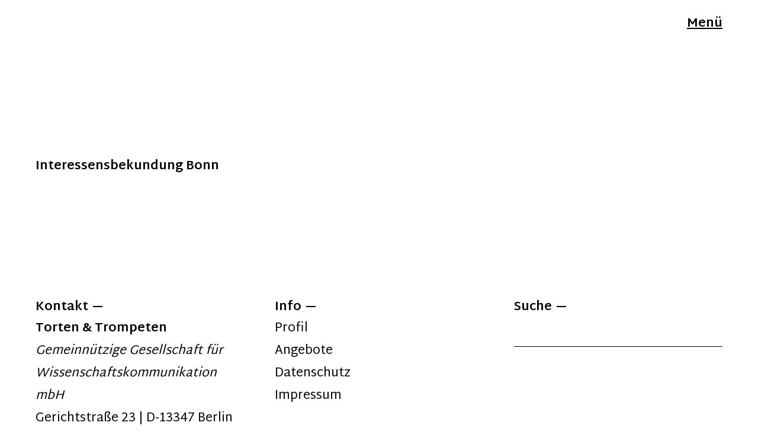

--- FILE ---
content_type: text/css
request_url: https://www.torten-trompeten.de/wp-content/themes/zeitreise/style.css?ver=20151030
body_size: 14198
content:
/*
Theme Name: Zeitreise
Theme URI: https://www.elmastudio.de/en/themes/zeitreise/
Author: Elmastudio
Author URI: https://www.elmastudio.de/en/
Description: zeitreise is a modern, minimal, responsive portfolio/business theme by Elmastudio. zeitreise offers a with a custom front page, a fullscreen slider option, a team, services, portfolio and testimonials page template and many more features.
Version: 1.0.8
License: GNU General Public License v2 or later
License URI: https://www.gnu.org/licenses/gpl-2.0.html
Tags: custom-background, custom-header, custom-menu, custom-menu, editor-style, featured-images, translation-ready, sticky-post
Text Domain: zeitreise

* @version 1.0.4
*/


/*--------------------------------------------------------------
Table of Contents:
----------------------------------------------------------------
1.0  - Reset
2.0  - General Styles
3.0  - Header
4.0  - Blog Posts
	5.1 - Comments
5.0  - Pagination + Infinite Scroll
6.0  - Standard Pages
7.0  - Front Page Template
8.0  - Portfolio + Page Template Portfolio
9.0  - Team Page Template
10.0 - Services Page Template
11.0 - Fullwidth / Archives / Author Archive / Search Results / 404
12.0 - Widgets
13.0 - Footer
14.0 - Plugins + Jetpack Styles
15.0 - Shortcodes
16.0 - Editor Blocks
17.0 - Media Queries
--------------------------------------------------------------*/


/*-----------------------------------------------------------------------------------*/
/*	1.0 Reset
/*-----------------------------------------------------------------------------------*/
html, body, div, span, applet, object, iframe, h1, h2, h3, h4, h5, h6, p, blockquote, pre, a, abbr, acronym, address, big, cite, code, del, dfn, em, img, ins, kbd, q, s, samp, small, strike, strong, sub, sup, tt, var, b, u, i, center, dl, dt, dd, ol, ul, li, fieldset, form, label, legend, table, caption, tbody, tfoot, thead, tr, th, td, article, aside, canvas, details, embed, figure, figcaption, footer, header, hgroup, menu, nav, output, ruby, section, summary, time, mark, audio, video {margin: 0; padding: 0; border: 0; font-size: 100%; vertical-align: baseline;}
article, aside, details, figcaption, figure, footer, header, hgroup, nav, section { display: block; }
audio, canvas, video { display: inline-block; *display: inline; *zoom: 1; }
audio:not([controls]) { display: none; }
[hidden] { display: none; }
html { font-size: 100%; overflow-y: scroll; -webkit-text-size-adjust: 100%; -ms-text-size-adjust: 100%; }
body { margin: 0; }
figure {margin: 0;}
figcaption { text-align: center; }
img { border: 0; -ms-interpolation-mode: bicubic;}
a:hover, a:active, a:focus { outline: none; -moz-outline-style: none;}
input {-webkit-border-radius:0; border-radius:0;}

::-webkit-input-placeholder {color: #000;}
:-moz-placeholder {color: #000;}
::-moz-placeholder {color: #000;}
:-ms-input-placeholder {color: #000;}
#overlay-wrap ::-webkit-input-placeholder {color: #fff;}
#overlay-wrap :-moz-placeholder {color: #fff;}
#overlay-wrap ::-moz-placeholder {color: #fff;}
#overlay-wrap :-ms-input-placeholder {color: #fff;}

*, *:before, *:after {-webkit-box-sizing: border-box; -moz-box-sizing: border-box; box-sizing: border-box;}
::selection {background: #c2ebff;}
::-moz-selection {background: #c2ebff;}

/* Clearfix */
.clearfix:after, #main-wrap .sharedaddy:after {clear:both; content:' '; display:block; font-size:0; line-height:0; visibility:hidden; width:0; height:0; }
.cf:before, .cf:after {content: " "; /* 1 */ display: table; /* 2 */}
.cf:after {clear: both;}


/* Page Loading Bar */
.pace {
	position: fixed;
	top: 0;
	left: 0;
	width: 100%;
	z-index: 100000000;
	-webkit-pointer-events: none;
	pointer-events: none;
	-webkit-user-select: none;
	-moz-user-select: none;
	user-select: none;
	-webkit-transform: translate3d(0, -50px, 0);
	-ms-transform: translate3d(0, -50px, 0);
	transform: translate3d(0, -50px, 0);
	-webkit-transition: -webkit-transform .5s ease-out;
	-ms-transition: -webkit-transform .5s ease-out;
	transition: transform .5s ease-out;
}
.pace.pace-active {
	-webkit-transform: translate3d(0, 0, 0);
	-ms-transform: translate3d(0, 0, 0);
	transform: translate3d(0, 0, 0);
}
.pace .pace-progress {
	display: block;
	position: fixed;
	z-index: 2000;
	top: 0;
	right: 100%;
	width: 100%;
	height: 10px;
	background: #000;
	pointer-events: none;
}
.load-overlay {
	position: fixed;
	background: #ffffff;
	top: 0;
	left: 0;
	right: 0;
	bottom: 0;
	z-index: 100000;
	opacity: 1;
}
.pace-done .load-overlay {
	opacity: 0;
	display: none;
}
#container {
	opacity: 0;
}


/*-----------------------------------------------------------------------------------*/
/*	2.0 General Styles
/*-----------------------------------------------------------------------------------*/

body {
	display: block;
	font-family: 'Martel Sans', sans-serif;
	color: #000000;
	background: #ffffff;
	font-size: 18px;
	font-size: 1.125rem;
}
html.overlay-show,
body.overlay-show {
	overflow: hidden;
}
#main-wrap,
#front-blog,
#front-team,
#front-portfolio h3.section-title,
#front-testimonials h3.section-title {
	margin: 0 auto;
}
.blog #primary,
.single #primary,
.page-template-default .type-page,
.archive #primary,
.search-results #primary,
.portfolio-template #primary,
.team-template #primary,
.fullwidth #primary,
.error404 #primary,
.testimonials-wrap {
	margin: 0 auto;
	padding-top: 110px;
}

/* --- Spacing for Mobile --- */
.template-front .section-title,
.template-front .team-wrap,
.testimonials-wrap .testimonial-content,
.site-content .post,
.site-content .page,
.search-results .site-content .jetpack-portfolio,
#colophon,
.nav-sidebar-wrap,
.portfolio-wrap,
.post-navigation,
#comments,
.single-jetpack-portfolio .jetpack-portfolio,
.pagination,
.archive-header,
.team-template .team-wrap {
	padding-left: 20px;
	padding-right: 20px;
}
.front-section,
.single #primary,
.page-template-default #primary,
.error404 #primary,
.services-template #primary,
.site-content .post,
.search-results .site-content .jetpack-portfolio,
.site-content .type-attachment,
.search-results .site-content .page,
.testimonials-wrap,
.template-front .entry-content,
.pagination,
.single-post .navigation,
.single-jetpack-portfolio .navigation {
	padding-bottom: 105px;
}
.single-jetpack-portfolio #primary {
	padding-bottom: 0;
}
#front-blog,
#front-blog .sticky-post-wrap {
	padding-bottom: 0;
}
.template-front .section-title {
	padding-bottom: 55px;
}
.template-front .sticky-post-wrap .entry-summary {
	padding-top: 30px;
}
.sidebar-overlay {
	padding-top: 80px;
}
.home.blog.headerslider #primary,
.single-jetpack-portfolio .navigation,
.page #comments {
	padding-top: 105px;
}
.post .entry-header,
.page .entry-header,
.search-results .jetpack-portfolio .entry-header {
	padding-bottom: 35px;
}
#front-blog .post .entry-header {
	padding-bottom: 0;
}
.template-front .entry-content {
	padding-top: 60px;
}

/* --- Font Sizes + Weights --- */
p.site-title,
.overlay-btn,
.template-front .entry-content p,
#site-nav ul ul li a,
#overlay-wrap .widget,
.widget h3.widget-title,
h3,
.archive.masonry .portfolio-wrap h2.portfolio-title,
.portfolio-template.masonry .portfolio-wrap h2.portfolio-title,
.footer-bottom-toggle {
	font-size: 18px;
	font-size: 1.125rem;
	line-height: 1.6;
}
.entry-header h2.entry-title,
.entry-header h1.entry-title,
.entry-meta {
	line-height: 1.6;
}
#site-nav ul li a,
h2.portfolio-title,
.jetpack-portfolio .entry-header h1.entry-title,
.testimonials-wrap .testimonial-content p,
.footer-bottom-email ,
.single-jetpack-portfolio .navigation .meta-nav,
.single-post .navigation .meta-nav,
#footer-social-nav,
.team-template .team-wrap h3,
#infinite-handle span {
	font-size: 22px;
	font-size: 1.375rem;
	font-weight: 800;
	line-height: 1.4;
}
.pagination .nav-links {
	font-size: 28px;
	font-size: 1.75rem;
	line-height: 1.33;
	font-weight: 900;
}
b,
strong,
p.site-title,
.overlay-btn,
.template-front .entry-content p,
#site-nav ul ul li a,
.portfolio-text-wrap,
.archive.masonry .portfolio-wrap h2.portfolio-title,
.portfolio-template.masonry .portfolio-wrap h2.portfolio-title,
.footer-bottom-toggle {
	font-weight: bold;
}
.entry-content p,
.entry-content p.standard-text,
.entry-content ul,
.entry-content ol,
.authorbox p.author-bio,
#comments,
.entry-summary p {
	line-height: 1.6;
}

/* --- Links + Custom Colors --- */
a {
	color: #000;
}
p.site-title a,
.entry-header a,
.entry-meta a,
.entry-meta a:hover,
.portfolio-header .entry-meta a:hover,
.entry-footer a,
.portfolio-header a,
h1 a, h2 a, h3 a, h4 a, h5 a, h6 a,
#site-nav a,
ul li a,
.single-jetpack-portfolio .navigation a,
.single-post .navigation a,
.pagination a,
.comment-details a,
.comment-reply a,
.team-template .team-text a {
	text-decoration: none;
}
p.site-title a:hover,
.portfolio-text-wrap a,
a:hover,
.entry-header a:hover,
.entry-footer a:hover,
.entry-footer .author-bio a,
.entry-footer .author-bio a:hover,
.portfolio-header a:hover,
#site-nav a:hover,
ul li a:hover,
.single-jetpack-portfolio .navigation a:hover .meta-nav,
.single-post .navigation a:hover .meta-nav,
.pagination a:hover,
.team-template .team-text a:hover {
	text-decoration: underline;
}
#overlay-wrap a,
#overlay-wrap .widget h3.widget-title,
#overlay-wrap #site-nav a:hover {
	color: #fff;
}
a img {
	border: 0;
}

/* --- Headings --- */
h1, h2, h3, h4, h5, h6 {
	font-weight: bold;
	-webkit-hyphens: auto;
		 -moz-hyphens: auto;
			-ms-hyphens: auto;
			hyphens: auto;
}
.entry-content h2 {
	font-size: 24px;
	font-size: 1.5rem;
	padding: 16px 0;
}
.entry-content  h3 {
	padding: 12px 0;
}
.entry-content  h4,
.entry-content  h5,
.entry-content  h6 {
	font-size: 18px;
	font-size: 1.125rem;
	padding: 8px 0;
}

/* --- Text Elements --- */
.section-title:after,
.widget h3.widget-title:after {
	content: '\2014';
	display: inline-block;
	padding: 0 0 0 5px;
}
.widget .team-member h3.widget-title:after {
	display: none;
}
p {
	margin-bottom: 43px;
}
.entry-content p:last-child,
.team-text p:last-child {
	margin-bottom: 0;
}
.entry-content blockquote p:last-child  {
	margin-bottom: 43px;
}
ul, ol {
	margin: 0 0 43px 0;
	padding-left: 40px;
	list-style-position: inside;
}
ul ul,
ol ol {
	margin: 0;
}
ol ol {
	list-style: lower-alpha;
}
.comment-text ul,
.comment-text ol {
	margin: 0 0 20px 0;
}
ul {
	list-style: none;
}
.entry-content ul li,
.site-content #comments ol.commentlist .comment-text li {
	position: relative;
	padding: 0 0 0 24px;
}
.entry-content ul li:before,
.comment-text ul li:before {
	vertical-align: top;
	position: absolute;
	top: 0;
	left: 0;
	content: '\2013';
	padding: 0;
}
.entry-content .sharedaddy ul li:before {
	display: none;
}
ol {
	list-style: decimal;
}
li > ul,
li > ol {
	margin-bottom: 0;
	margin-left: 0;
}
.entry-content ul {
	padding-left: 50px;
}
.entry-content ol {
	padding-left: 70px;
}
.entry-content ol li {
	padding-left: 4px;
}
.entry-content ul li,
.entry-content ol li,
#comments ul li,
#comments ol li  {
	list-style-position: outside;
}
.entry-content ul ul,
.entry-content ol ol,
#comments ul ul,
#comments ol ol {
	padding-left: 50px;
}
dfn, em, i {
	font-style: italic;
}
s, strike, del {
	text-decoration: line-through;
}
address {
	margin: 0 0 30px;
}
pre {
	max-width: 100%;
	word-wrap: break-word;
	margin-bottom: 43px;
	padding: 30px;
	overflow: auto;
	background: #F5F5F5;
	font-family: Courier, Monaco, monospace;
	font-size: 16px;
	line-height: 1.5;
}
code, kbd, tt, var {
	font-family: Courier, Monaco, monospace;
	font-size: 18px;
	font-size: 1.125rem;
}
abbr, acronym {
	border-bottom: 1px dotted #000;
	cursor: help;
}
mark, ins {
	background: #c2ebff;
	text-decoration: none;
}
sup,
sub {
	position: relative;
	vertical-align: baseline;
	height: 0;
	font-size: 75%;
	line-height: 0;
}
sup {
	bottom: 1ex;
}
sub {
	top: .5ex;
}
small {
	font-size: 75%;
}
big {
	font-size: 125%;
}
figure {
	margin: 0;
}
img {
	max-width: 100%; /* Adhere to container width. */
	height: auto; /* Make sure images are scaled correctly. */
}
dt {
	padding-bottom: 4px;
	font-weight: bold;
}
dd {
	margin: 0 0 30px;
}
dl dt {
	font-weight: bold;
}
dl dd {
	margin: 0 0 30px;
}
.wp-smiley {
	border: 0;
	margin-bottom: 0;
	margin-top: 0;
	padding: 0;
}

/* --- Tables --- */
table {
	width: 100%;
	margin: 0 0 40px;
	border-collapse: collapse;
	border-spacing: 0;
	border-bottom: 1px solid #000;
	line-height: 2;
	font-size: 18px;
	font-size: 1.125rem;
}
table td {
	padding: 10px 10px 10px 0;
	border-top: 1px solid #000;
}
table caption {
	margin: 40px 0;
}
table th {
	padding: 10px 10px 10px 0;
	text-align:left;
	color: #000;
}

/* --- Alignment --- */
.alignleft,
.alignright {
	display: block;
}
.alignleft {
	margin-right: 43px;
	float: left;
}
.alignright {
	margin-left: 43px;
	float: right;
}
.aligncenter {
	display: block;
	margin-left: auto;
	margin-right: auto;
	clear: both;
}
img.alignleft,
img.alignright {
	margin-top:5px;
	margin-bottom: 40px;
}

/* --- Forms & Buttons --- */
input,
textarea {
	padding: 11px 15px 7px;
	border: 1px solid #000;
	background: none;
	line-height: normal;
	outline: none;
}
button::-moz-focus-inner,
input::-moz-focus-inner {
	border: 0;
	padding: 0;
}
button,
input,
optgroup,
select,
textarea {
	color: inherit;
	font: inherit;
	margin: 0;
}
button {
	overflow: visible;
}
button,
select {
	text-transform: none;
}
button,
html input[type="button"],
input[type="reset"],
input[type="submit"] {
	-webkit-appearance: button;
	cursor: pointer;
}
button[disabled],
html input[disabled] {
	cursor: default;
}
input[type="button"],
input[type="submit"] {
	padding: 11px 30px 7px;
	height: 60px;
	background: transparent;
	color: #000;
	border: 1px solid #000;
	line-height: normal;
	cursor: pointer;
	outline: none;
	-webkit-appearance: none;
	line-height: 2;
}
input#submit {
	margin: 15px 0;
	cursor: pointer;
	-webkit-appearance: none;
}
input:focus,
textarea:focus,
input[type="submit"]:hover,
.widget_mc4wp_widget form input[type="submit"]:hover,
.jetpack_subscription_widget input[type="submit"]:hover,
.jetpack_subscription_widget #subscribe-email input:focus {
	border-bottom-width: 3px;
	padding-bottom: 5px;
}

/* --- Zeitreise Extra Content Areas --- */
.wide-content,
.fullwidth-content {
	padding-bottom: 43px;
}
.fullwidth-content {
	margin: 0 -20px;
}


/*-----------------------------------------------------------------------------------*/
/*	3.0 Header
/*-----------------------------------------------------------------------------------*/

/* --- Header Slider --- */
.header-slider {
	position: relative;
}
#slideone,
#slidetwo,
#slidethree,
#slidefour,
#slidefive {
	position: relative;
	z-index: 10;
	outline: 0;
	width: 100%;
	height: 320px;
		max-width: 100%;
		margin-left: auto;
		margin-right: auto;
		background-size: cover;
		background-repeat: no-repeat;
		background-position: center center;
}
.header-wrap {
	margin-bottom: 30px !important;
}
p.slide-text {
	position: absolute;
	bottom: 30px;
	left: 20px;
	right: 20px;
	z-index: 1000000;
	margin: 0;
	display: block;
	line-height: 1.5;
	text-align: center;
}
p.slide-text a {
	text-decoration: none;
}
p.slide-text a:hover {
	text-decoration: underline;
}
.slick-track {
	display: none;
}

/* --- Site Branding --- */

a.site-logo {
	display: inline-block;
	line-height: 0;
	max-width: 30%;
	padding-right: 10px;
	float: left;
}
.not-front a.site-logo {
	max-width: 150px;
	padding-right: 10px;
}
.template-front a.site-logo {
	max-width: 30%;
	float: left;
	padding-right: 10px;
}
.home.headerslider .title-description-wrap,
.template-front .title-description-wrap {
	display: table-cell;
		vertical-align: middle;
}
.home.headerslider .title-description-wrap a,
.template-front .title-description-wrap a {
	display: inline-block;
	text-decoration: none;
}
.home.headerslider #masthead,
.template-front.headerslider #masthead {
	position: absolute;
	top: 15px;
	left: 20px;
	z-index: 100;
}
.home.headerslider #site-branding,
.template-front.headerslider #site-branding {
		display: table;
		width: 200px;
		height: 100%;
		text-align: left;
		padding: 0;
}
#site-branding {
	display: block;
	overflow: hidden;
	margin: 0 auto;
	padding: 20px 100px 0 20px;
}
p.site-description {
	display: none;
}
p.site-title {
	margin: 0;
	padding: 0;
	line-height: 1.3;
	word-wrap: break-word;
	display: inline;
	float: left;
	position: relative;
	z-index: 1000;
}

/* --- Main Menu Buttons (Overlay) --- */
.overlay-btn {
	border: none;
	outline: none;
}
.overlay-btn {
	display: block;
	margin: 0;
	padding: 20px 20px 12px;
	z-index: 9999;
	text-align: right;
	background: transparent;
	line-height: 1;
	opacity: 1;
	-webkit-transition: opacity 0.3s;
		transition: opacity 0.3s;
		text-decoration: underline;
}
.overlay-show #overlay-open,
.overlay-show .slick-slider {
	opacity: 0;
	z-index: 0;
}
#overlay-close {
	display: none;
	opacity: 0;
}
.overlay-show #overlay-close {
	display: block;
	opacity: 1;
}

/* --- Overlay Buttons: Fix-positioning --- */
#overlay-open,
#overlay-close {
	position: fixed;
	top: 0;
	right: 0;
	z-index: 100;
}

/* --- Overlay Buttons: switch color on dark backgrounds --- */
#overlay-open.white,
#overlay-open.header-white.header-white-stop.white {
	color: #fff;
}
#overlay-open.white.white-stop,
#overlay-open.header-white.header-white-stop,
#overlay-open.header-white.header-white-stop.white.white-stop {
	color: #000;
}

/* --- Sub Menu Toggle --- */
.menu-item-has-children {
	position: relative;
}
.screen-reader-text {
	position: absolute;
	left: -1000em;
}

/* --- Overlay Area (Main Nav + 2 Widget Areas) --- */
#overlay-wrap {
	position: fixed;
	width: 100%;
	color: #fff;
	background: #000000;
	overflow: auto;
	top: 0;
	padding: 120px 0;
	display: none;
	z-index: 9000;
	height: 100%;
}
.overlay-show #overlay-wrap {
	display: block;
	height: 100%;
}
.entry-thumbnail img {
	z-index: 1;
}
#overlay-wrap input {
	border-color: #fff;
	color: #fff;
}
#overlay-wrap .nav-sidebar-wrap {
	opacity:1;
}
.overlay-img {
	padding: 0 0 15px;
}

/* --- Main Menu --- */
#site-nav {
	display: block;
	clear: both;
	padding: 0;
}
#site-nav ul {
	list-style: none;
	margin: 0;
	padding: 0;
}
#site-nav ul li {
	display: inline-block;
	margin: 0 0 12px;
	padding: 0;
	float: left;
		clear: both;
}
#site-nav ul ul li {
	margin: 0;
}
#site-nav ul ul.sub-menu,
#site-nav ul ul.children {
	display: block;
	overflow: hidden;
	margin: 12px 0 10px;
	padding: 0 0 0 30px;
}
#site-nav ul ul ul.sub-menu,
#site-nav ul ul ul.children {
	margin: 0;
}
#site-nav ul li a {
	display: inline-block;
	margin: 0;
	padding: 0;
}
#site-nav ul li li {
	padding: 0;
}
#site-nav ul ul li a {
	padding: 0;
	font-weight: normal;
	line-height: 1.5;
}
#site-nav ul ul li a:before {
	content: '\2022';
	display: inline-block;
	padding: 0 4px 0 0;
}
.sticky-element .sticky-anchor {
	display: none !important;
}
#site-nav ul li a:hover {
	margin: 0;
	padding: 0;
}

/* --- Sub Menu Toggle --- */
.screen-reader-text {
	position: absolute;
	left: -1000em;
}
.menu-item-has-children {
	position: relative;
}
.dropdown-toggle {
	position: relative;
	display: inline-block;
	margin: 2px 0 0 0;
	width: 25px;
	height: 25px;
	border: none;
	outline: none;
	vertical-align: top;
	line-height: 1;
	font-size: 28px;
	background: transparent;
}
.dropdown-toggle:after {
	content: '\203a';
	width: 25px;
	height: 25px;
	font-size: 28px;
	font-weight: bold;
	display: inline-block;
	-webkit-transform: rotateZ(90deg);
	-moz-transform: rotateZ(90deg);
	-o-transform: rotateZ(90deg);
	-ms-transform: rotateZ(90deg);
	transform: rotateZ(90deg);
}
.sub-menu .dropdown-toggle:after {
	width: 20px;
	height: 20px;
	font-size: 24px;
	font-weight: normal;
}


/*-----------------------------------------------------------------------------------*/
/*	4.0 Blog Posts
/*-----------------------------------------------------------------------------------*/

.site-content .post:first-of-type {
	opacity: 1 !important;
}

/* --- Post Header --- */
.entry-thumbnail {
	line-height: 0;
	margin: 0 0 35px;
}

.entry-thumbnail a {
	font-size: 0px;
	position: relative;
}
.entry-header h2.entry-title,
.entry-header h1.entry-title {
	display: block;
	margin: 0;
	padding: 0;
}

/* --- Post Meta --- */
.entry-meta {
	display: block;
	clear: both;
}
.entry-meta .entry-tags ul {
	margin: 0;
	padding: 0;
}
.entry-date,
.entry-comments,
.entry-edit {
	display: inline-block;
	padding: 0 15px 0 0;
}
.entry-author {
	display: none;
}
.single-post .entry-footer,
.blog .entry-footer,
.archive .entry-footer,
.search-results .entry-footer {
	padding-top: 43px;
}

/* --- Typography --- */
.justify {
	text-align: justify;
}
.entry-content blockquote,
#comments blockquote {
	padding-left: 40px;
	padding-right: 40px;
	position: relative;
	font-style: italic;
}
.entry-content blockquote cite,
#comments blockquote cite {
	display: block;
	padding-top:  10px;
	font-style: normal;
	font-weight: normal;
	font-size: 14px;
}
.entry-content blockquote cite:before,
#comments blockquote cite:before {
	content: '\2014';
	display: inline-block;
	padding: 0 2px 0 0;
}
.entry-content p.pull-left,
.entry-content p.pull-right {
	margin-bottom: 33px;
	font-weight: bold;
}
.entry-content p.pull-right {
	text-align: right;
}

/* --- Images / Video --- */
img.wp-post-image {
	padding: 0;
}
img.img-border {
	border: 5px solid #e2e2e2;
}
img.img-border-thin {
	background:#fff;
	padding: 5px;
	border: 1px solid #ededee;
}
.widget img {
	max-width:100%;
	height:auto;
}
.wp-caption.alignnone {
	margin: 0;
}
.wp-caption {
	max-width: 100%;
}
.wp-caption a {
	line-height: 0;
	display: block;
}
img#wpstats {
	display: none;
}
.entry-content p.wp-caption-text,
.type-attachment .entry-content .entry-caption p {
	margin: 0;
	padding: 10px 2px 43px;
	font-size: 14px;
}
.entry-content .alignleft p.wp-caption-text {
	text-align: left;
}
.entry-content .alignright p.wp-caption-text {
	text-align: right;
	margin-right: 6px;
}
embed,
iframe,
object,
video {
	max-width:100%;
}
.entry-content .twitter-tweet-rendered {
	max-width: 100% !important; /* Override the Twitter embed fixed width */
}
.site-content .type-attachment {
	padding-top: 0 !important;
}
.page .page-thumbnail {
	z-index:-1;
}

/* --- Image Galleries --- */
.gallery {
	margin: 0 auto;
}
.gallery .gallery-item {
	float: left;
	margin-top: 0;
	margin-bottom: 6px;
	text-align: center;
	width: 33.3%;
}
.gallery .gallery-item a {
	border-bottom: none;
}
.gallery-columns-2 .gallery-item {
	width: 50%;
}
.gallery-columns-2 .gallery-item:nth-of-type(odd),
.gallery-columns-3 .gallery-item:nth-of-type(3n+1) {
	padding-right: 1.4%;
}
.gallery-columns-2 .gallery-item:nth-of-type(even),
.gallery-columns-3 .gallery-item:nth-of-type(3n+3) {
	padding-left: 1.4%;
}
.gallery-columns-3 .gallery-item:nth-of-type(3n+2) {
	padding-left: 0.7%;
	padding-right: 0.7%;
}
.gallery-columns-4 .gallery-item {
	width: 25%;
}
.gallery-columns-5 .gallery-item {
	width: 20%;
}
.gallery-columns-6 .gallery-item {
	width: 16.6%;
}
.gallery-columns-7 .gallery-item {
	width: 14%;
}
.gallery-columns-8 .gallery-item {
	width: 12.5%;
}
.gallery-columns-9 .gallery-item {
	width: 11%;
}
.gallery-columns-2 .attachment-medium {
	max-width: 92%;
	height: auto;
}
.gallery-columns-4 .attachment-thumbnail,
.gallery-columns-5 .attachment-thumbnail,
.gallery-columns-6 .attachment-thumbnail {
	max-width: 93%;
	height: auto;
}
.gallery-columns-7 .attachment-thumbnail,
.gallery-columns-8 .attachment-thumbnail,
.gallery-columns-9 .attachment-thumbnail {
	max-width: 94%;
	height: auto;
}
.gallery dl, .gallery dt {
	margin: 0;
}
.gallery br+br {
	display: none;
}
.gallery .gallery-item img {
	width: 100%;
	height: auto;
}
.gallery .gallery-item .gallery-caption {
	display: none;
	margin: 2px 2px 24px;
	padding: 0;
}
.single .gallery .gallery-item .gallery-caption {
	display: block;
}

/* --- Author Box --- */
.authorbox {
	position: relative;
	margin: 0;
	padding: 100px 0 0;
	clear: both;
}
.authorbox .author-avatar {
	width: 60px;
	height: 60px;
	float: left;
}
.authorbox .author-heading {
	padding: 0 0 0 100px;
}
.authorbox h3.author-title {
	margin: 0;
	padding: 0;
}
.authorbox a.author-website {
	display: inline-block;
}
.authorbox p.author-bio {
	display: block;
	clear: both;
	overflow: hidden;
	margin: 0;
	padding: 25px 0 0 0;
}


/*-----------------------------------------------------------------------------------*/
/*	4.1 Comments
/*-----------------------------------------------------------------------------------*/
#comments {
	position: relative;
}
#comments li.comment,
#comments li.pingback {
	overflow:hidden;
	margin: 0 0 50px;
	padding: 0;
}
#comments li.comment:last-of-type,
#comments li.pingback:last-of-type {
	margin: 0;
}
#comments li.comment ul.children {
	margin: 30px 0 0;
}
#comments .children .comment:last-child {
	margin: 0;
}
#comments h3.comments-title {

}
#comments h3.comments-title span a {
	display: none;
	margin: 0;
}
.site-content ol.commentlist {
		list-style: none;
		margin: 50px 0 0 0;
		padding: 0;
}
.site-content ol.commentlist li {
	display: block;
	margin: 0;
	padding: 0;
}
#comments ul.children {
	margin: 0;
	padding: 0;
}

/* --- Comment Content --- */
.comment-wrap {
	padding: 0 0 50px;
}
.single-jetpack-portfolio #comments {
	margin-bottom: 105px;
}
#comments .comment-details {
	position: relative;
	margin: 0 90px 0 0;
	padding: 0;
}
#comments li.pingback {
	padding: 0 0 0 50px;
}
#comments .comment-avatar {
	margin: 0;
	padding: 0;
	line-height: 0;
	display: block;
	float: right;
}
#comments .comment-avatar img.avatar {
	width: 60px;
	height: 60px;
	margin:  0;
}
#comments .comment-author {
	margin: 0;
	padding: 0;
}
#comments .comment-author span {
	display: none;
}
#comments .comment-text {
	margin: 0;
	padding: 30px 0 0 0;
	overflow: hidden;
}
#comments .comment-text p {
	margin: 0;
	padding: 0 0 20px;
}
#comments .comment-meta {
	margin: 0;
	padding: 3px 0 0 0;
	overflow: hidden;
	list-style: none;
}
#comments .comment-meta li {
	display: inline;
}
#comments .comment-reply {
	position: relative;
	padding: 0;
}
#comments p.comment-awaiting-moderation {
	display: inline-block;
}
.bypostauthor {
}
.comment-edit:before {
	content: ',';
	display: inline;
}

/* --- Pingbacks --- */
#comments ol li.pingback p {
	margin:0;
}

/* --- No Comments Info --- */
.site-content .nopassword,
.site-content p.nocomments {
	position: relative;
	margin: 15px 0 60px;
	padding: 0;
}

/* Comments Reply */
#comments #respond {
	margin: 0;
	padding: 50px 0 0;
	overflow: hidden;
	text-align: left;
}
#comments ol.commentlist #respond {
	margin: 0;
	padding-left: 0;
	padding-right: 0;
}
#comments #respond h3#reply-title {
	margin: 0;
	padding: 0;
	display: block;
}
#comments #respond p.comment-notes,
#comments #respond p.logged-in-as {
	margin: 0;
	padding: 0;
	font-size: 16px;
	font-size: 1rem;
}
#respond a#cancel-comment-reply-link {
	margin: 5px 0 0 0;
	float:  right;
	font-size: 16px;
	font-size: 1rem;
	font-weight: normal;
}
#commentform p.comment-form-author,
#commentform p.comment-form-email,
#commentform p.comment-form-url,
#commentform p.comment-form-comment {
	margin:0;
	padding: 10px 0 0;
}
#commentform p.comment-form-cookies-consent {
	margin: 0;
	padding: 10px 0 20px;
}
#wp-comment-cookies-consent {
	margin-right: 6px;
}
#commentform p.comment-form-author,
#commentform p.comment-form-email,
#commentform p.comment-form-url,
#commentform p.comment-form-comment,
.contact-form div {
	float: none;
	clear: both;
	width: 100%;
}
#commentform p label,
#commentform p span {
	font-size: 16px;
}
#commentform p.form-allowed-tags {
	display: none;
}
#commentform input#author,
#commentform input#email,
#commentform input#url {
	display: block;
	width: 100%;
	height: 60px;
	margin: 0;
	line-height: normal;
	-webkit-appearance: none;
	outline-color: transparent;
	outline-style: none;
}
#commentform textarea#comment {
	width:100%;
	margin: 0;
	line-height: normal;
	-webkit-appearance: none;
	outline-color: transparent;
	outline-style: none;
}
#commentform input#submit {
	width: 100%;
	margin: 0 0 30px;
}
#commentform p.form-submit {
	margin:0;
	clear: both;
}
#respond small {
	font-size: 100%;
}
.comment-notes {
	display: none;
}


/*-----------------------------------------------------------------------------------*/
/*	5.0 Pagination + Infinite Scroll
/*-----------------------------------------------------------------------------------*/
.pagination {
	position: relative;
	text-align: center;
}
.pagination .nav-links a:hover,
.pagination .nav-links .current {
	text-decoration: underline;
}
.pagination .nav-links a.next.page-numbers,
.pagination .nav-links a.prev.page-numbers  {
	text-indent: -9999px;
	position: absolute;
	top: 10px;
	width: 60px;
	height: 38px;
	overflow: hidden;
	line-height: 1;
	 -webkit-transition: all 300ms ease;
		-moz-transition: all 300ms ease;
		transition: all 300ms ease;
}
.pagination .nav-links a.next.page-numbers  {
	text-align: right;
	right: 20px;
}
.pagination .nav-links a.prev.page-numbers {
	text-align: left;
	left: 20px;
}
.pagination .nav-links a.next.page-numbers .meta-nav,
.pagination .nav-links a.prev.page-numbers .meta-nav {
	display: none;
}
.pagination .nav-links a.next.page-numbers:hover,
.pagination .nav-links a.prev.page-numbers:hover {
	text-decoration: none;
}
#infinite-handle {
	display: block;
	overflow: hidden;
	clear: both;
	padding: 0;
}
#infinite-handle {
	padding: 0 0 105px;
}
.single-jetpack-portfolio .navigation,
.single-post .navigation {
	clear: both;
	text-align: center;
}
.single-jetpack-portfolio .navigation .meta-nav,
.single-post .navigation .meta-nav {
	display: block;
}
.single-jetpack-portfolio .nav-next,
.single-post .nav-next {
	display: none;
}


/*-----------------------------------------------------------------------------------*/
/*	6.0 Standard Pages
/*-----------------------------------------------------------------------------------*/

.page .edit-link {
	display: block;
	padding-top: 43px;
}
.page .entry-header {
	position: relative;
	z-index: 1000;
}
.page.overlay-show .entry-header {
	z-index: 0;
}

/* --- Page with Featured Image --- */
.page .page-thumbnail {
		-webkit-background-size: 100%;
		-moz-background-size: 100%;
		-o-background-size: 100%;
		background-size: 100%;
		background-repeat: no-repeat;
		-webkit-background-size: cover;
		-moz-background-size: cover;
		-o-background-size: cover;
		background-size: cover;
		background-position: center center;
		background-attachment: scroll;
}
.page-thumbnail {
	width: 100%;
	height: 100vh;
	position: absolute;
	top: 0;
	left: 0;
	right: 0;
	bottom: 0;
	z-index: 0;
}
.type-page.has-post-thumbnail {
	padding-top: 100vh;
}
.search-results .type-page.has-post-thumbnail {
	padding-top: 0;
}


/*-----------------------------------------------------------------------------------*/
/*	7.0 Front Page Template
/*-----------------------------------------------------------------------------------*/
.template-front .entry-content {
	max-width: 900px;
	margin: 0 auto;
	text-align: center;
}
.template-front .entry-content p:last-child {
	margin: 0;
}
.template-front .section-title {
	display: block;
}

/* --- Front Page Portfolio --- */
.portfolio-wrap .hentry {
	position: relative;
}
.post-type-archive-jetpack-portfolio .portfolio-wrap .hentry {
	width: 100%;
}
.portfolio-wrap .portfolio-thumbnail {
	display: block;
}
.portfolio-wrap .portfolio-thumbnail img {
	display: block;
}
.portfolio-wrap .portfolio-header {
	display: block;
	padding: 35px 0 105px;
}

.portfolio-wrap .centered-wrap {
		display: table;
		width: 100%;
		height: 100%;
}
.portfolio-wrap .centered-wrap .centered {
		display: table-cell;
		vertical-align: middle;
}
.portfolio-wrap h2.portfolio-title,
.portfolio-wrap .entry-cats {
	display: block;
	margin: 0;
	text-align: center;
}
.portfolio-wrap .entry-cats,
.single-jetpack-portfolio .entry-meta {
	padding-top: 5px;
	line-height: 1.65;
}
.portfolio-text-wrap {
	max-width: 900px;
	margin: 0 auto;
	text-align: center;
}
.portfolio-text-wrap p:last-of-type {
	margin: 0;
}

/* --- Front Page Testimonials --- */
.testimonials-wrap {
	background: #000;
	color: #fff;
}
.slider-container {
	position: relative;
	padding-top: 70px;
}
.testimonials-wrap .hentry {
	display: none;
	width: 100%;
	text-align: center;
	margin: 0 auto;
}
.testimonials-wrap .testimonial-title,
.testimonials-wrap .testimonial-content {
	max-width: 900px;
	margin: 0 auto;
}
.testimonials-wrap .slick-prev {
		display: none !important;
}
.testimonials-wrap .slick-next {
		 position: absolute;
		top: 0;
		z-index: 10;
		cursor: pointer;
		right: 48%;
		text-align: center;
		 text-decoration: underline;
}

/* --- Front Page Team --- */
.team-wrap img.team-img {
	float: left;
}
img.team-img {
	width: 35%;
}
.team-name-wrap {
	float: left;
	display: block;
	padding: 0 0 0 30px;
	width: 65%;
}
.widget_zeitreise_team {
	display: block;
	padding-bottom: 90px;
}
.widget_zeitreise_team:last-of-type {
	padding-bottom: 0;
}


/*-----------------------------------------------------------------------------------*/
/*	8.0 Portfolio + Page Template Portfolio
/*-----------------------------------------------------------------------------------*/

/* --- Page Template Portfolio --- */
.post-type-archive-jetpack-portfolio #primary,
.portfolio-template #primary,
.tax-jetpack-portfolio-type #primary,
.tax-jetpack-portfolio-tag #primary {
	margin: 0 auto;
	padding-bottom: 210px;
}
.post-type-archive-jetpack-portfolio .pagination,
.tax-jetpack-portfolio-tag .pagination,
.tax-jetpack-portfolio-type .pagination {
	padding-bottom: 0 !important;
}
.portfolio-template .title-content-wrap {
	margin: 0 2.1739%;
}
.title-content-wrap .edit-link {
	padding-bottom: 60px;
}
.portfolio-template .title-content-wrap {
	margin: 0 2.1739%;
}
.portfolio-template .title-content-wrap {
	padding-bottom: 90px;
}
.archive.masonry .portfolio-wrap h2.portfolio-title a,
.portfolio-template.masonry .portfolio-wrap h2.portfolio-title a {
		display: block;
		padding-top: 20px;
}
.portfolio-thumbnail:hover + .portfolio-header h2,
.portfolio-wrap .portfolio-thumbnail:hover + .portfolio-header h2 {
	text-decoration: underline;
}

/* --- Portfolio - Single Project Page --- */
.single-jetpack-portfolio .jetpack-portfolio {
	position: relative;
}
.single-jetpack-portfolio .entry-header {
	padding: 0 0 35px;
}


/*-----------------------------------------------------------------------------------*/
/*	9.0 Team Page Template
/*-----------------------------------------------------------------------------------*/

.team-template .type-page {
	padding-bottom: 45px;
}
.team-template .team-wrap {
	padding-bottom: 110px;
}
.team-template .team-member {
	clear: both;
	float: none;
	padding: 0 0 45px;
}
.team-template .team-name-wrap h3.widget-title {
	padding-top: 45px;
}
.team-template .team-name-wrap {
		padding: 0;
		width: 65.15151515151515%;
}
.team-template .team-member img {
	float: left;
	display: block;
	padding-top: 45px;
	padding-right: 4.54545454545455%;
	width: 34.84848484848485%;
}
.team-template .team-text {
	padding: 43px 0 0 0;
}
.team-template .widget_zeitreise_team {
	padding: 0;
}
.team-template.team-twocolumns,
.team-template.team-threecolumns .widget_zeitreise_team,
.team-template.team-fourcolumns .widget_zeitreise_team {
	width: 100%;
	float: none;
	margin: 0;
	 clear: both;
}


/*-----------------------------------------------------------------------------------*/
/*	10.0 Services Page Template
/*-----------------------------------------------------------------------------------*/
.services-box {
	padding: 155px 0 0;
}
.service {
	position: relative;
}
.service .service-header {
	 padding: 0 0 35px;
}
.service .service-thumbnail {
	display: block;
	line-height: 0;
	padding: 0 0 90px;
}


/*-----------------------------------------------------------------------------------*/
/*	11.0 Fullwidth / Archives / Author Archive / Search Results / 404
/*-----------------------------------------------------------------------------------*/

.archive-header {
	padding-bottom: 90px;
}
.archive-header h1.archive-title {
	margin: 0;
	padding: 0;
}
.archive-header .taxonomy-description p {
	margin: 5px 0 0 0;
}
.entry-summary p:last-child {
	margin-bottom: 0;
}
.archive .site-content .post,
.search-results .site-content .post,
.search-results .site-content .page {
	clear: both;
	overflow: hidden;
}
.search-no-results .searchform {
	width: 420px;
}
.error404 .site-content .entry-wrap {
	overflow: hidden;
}
.author h3.author-archive-title {
	margin: 0;
	padding: 80px 0 0 0;
}
.search-results .page .entry-footer,
.search-results .jetpack-portfolio .entry-footer {
	display: none;
}


/*-----------------------------------------------------------------------------------*/
/* 12.0 Widgets
/*-----------------------------------------------------------------------------------*/

.widget-area .widget {
	clear: both;
	float: none;
	padding: 0 0 80px;
}
.widget-area .widget:last-child {
	padding: 0;
}
.widget .widget-title-wrap {
	display: block;
}
.widget h3.widget-title {
	display: block;
	margin: 0;
	padding: 0;
}
.widget-area .widget ul {
	margin: 0;
	padding: 0;
}
.widget-area .widget ul li {
	list-style: none;
}
.widget-area .widget ul li:last-child {
	padding-bottom: 0;
}
.widget-area .widget img.resize {
	max-width: 100%;
	height: auto;
}
.widget select,
.widget iframe {
	max-width: 99%;
	margin-left: 1px;
	margin-left: 0.1rem;
}
.wp_widget_tag_cloud div,
.widget_tag_cloud div {
	-ms-word-break: break-all;
		 word-break: break-all;
	 word-break: break-word;
}
.widget_recent_comments a.url,
.widget_recent_comments span.comment-author-link {
	font-weight: bold;
}

/* --- Search Widget + default Search Form --- */
.widget_search {
	clear: both;
	overflow: hidden;
}
.widget_search .searchform {
	position: relative;
}
.widget_search .searchform #s,
#overlay-wrap .widget_search .searchform #s {
	width: 100%;
	background: none;
	border-top: none;
	border-left: none;
	border-right: none;
	padding: 0;
		border-bottom: 1px solid #000;
		outline: none;
		background: transparent;
		height: 50px;
		background-position-x: left;
		-webkit-transition:background-position .2s ease-in;
		-moz-transition:background-position .2s ease-in;
		-o-transition:background-position .2s ease-in;
		transition:background-position .2s ease-in;
}
.widget_search .searchform #s:focus,
#overlay-wrap .widget_search .searchform #s:focus {
	border-bottom: 3px solid #000;
	border-bottom: 3px solid #000;
	background-position-x: right;
	-webkit-transition:background-position .2s ease-in;
		-moz-transition:background-position .2s ease-in;
		-o-transition:background-position .2s ease-in;
		transition:background-position .2s ease-in;
}
#overlay-wrap .widget_search .searchform #s,
#overlay-wrap .widget_search .searchform #s:focus {
		border-color: #fff;
}
.widget_search input[type="submit"] {
	display: none;
}

/* --- RSS Widget --- */
.widget-area .widget_rss ul {
	margin: 0;
	padding: 0;
}
.widget-area .widget_rss ul li {
	padding-bottom: 20px;
}
.widget-area .widget_rss ul li .rssSummary {
	padding: 0;
	display: inline-block;
}
a.rsswidget {
	font-weight: bold;
}

/* --- Calendar Widget --- */
.widget_calendar #calendar_wrap {
	position: relative;
}
.widget_calendar #calendar_wrap table {
	width: 100%;
}
.widget_calendar #calendar_wrap a {
	font-weight: bold;
}
.widget_calendar #wp-calendar caption {
	margin: 0 0 15px;
	text-align: left;
}
.widget_calendar table#wp-calendar tr th {
	padding: 2px;
	text-align: center;
}
.widget_calendar table#wp-calendar tr td {
	padding: 7px 0 3px;
	border: 1px solid #000;
	text-align: center;
}
#overlay-wrap .widget_calendar table#wp-calendar tr td {
	border-color: #fff;
}
.widget_calendar table#wp-calendar tbody tr td a {
	display: block;
}
#overlay-wrap table th {
		color: #fff;
}


/*-----------------------------------------------------------------------------------*/
/*	13.0 Footer
/*-----------------------------------------------------------------------------------*/
#colophon {
	clear: both;
	overflow: hidden;
	margin: 0 auto;
}

/* --- 3-column Footer Widget Area --- */
#footerwidgets-wrap {
	float: none;
	clear: both;
	padding-bottom: 110px;
}
.sidebar-footer {
	padding: 0 0 60px;
}
.sidebar-footer:last-child {
	padding: 0;
}

/* --- Footer Social Menu --- */
#footer-social-nav {
	text-align: center;
}
#footer-social-nav ul {
	margin: 0 0 10px;
	padding: 0;
}
#footer-social-nav ul li {
	display: inline-block;
	padding: 0 6px;
	font-size: 1.375rem;
}

/* --- Footer Credit --- */
#colophon #site-info {
	display: block;
	padding: 0 0 50px;
	text-align: center;
}
#colophon #site-info ul {
	margin: 0;
	padding: 0;
	list-style:none;
}
#colophon #site-info ul.credit,
#colophon #site-info ul.credit li,
#colophon p.credittext {
	display: inline-block;
	padding: 0;
}
#colophon p.credittext {
	margin: 0;
}
#colophon .wp-credit:after,
#colophon .theme-author:after,
#colophon .privacy-policy-link:after {
	content: '\002e';
	display: inline
}

/* --- Footer Bottom Tabs --- */
.footer-bottom-tabs-wrap {
	position: relative;
}
.footer-bottom-tabs {
	text-align: center;
	margin: 0 auto;
	padding: 0 0 30px;
}
.footer-bottom-toggle {
	outline: none;
	border: none;
	background: none;
	margin: 0 20px;
	padding: 0;
	line-height: 1;
	text-align: center;
}
.footer-bottom-toggle:hover {
	text-decoration: underline;
}
.footer-bottom-social,
.footer-bottom-email {
	display: none;
	padding: 30px 0;
	background: red;
}


/*-----------------------------------------------------------------------------------*/
/*	14.0 Plugins + Jetpack Styles
/*-----------------------------------------------------------------------------------*/

/* --- Jetpack Subscription Widget --- */
.jetpack_subscription_widget {
	clear: both;
	overflow: hidden;
}
.widget_mc4wp_widget {
	overflow: hidden;
	clear: both;
}
.widget_mc4wp_widget p {
	margin-bottom: 0;
}
.widget_mc4wp_widget p:first-of-type,
.jetpack_subscription_widget #subscribe-text p {
	margin-bottom: 23px;
	display: block;
}
.widget_mc4wp_widget form p:nth-last-of-type(2),
.jetpack_subscription_widget p#subscribe-email {
		width: 60%;
		display: block;
		float: left;
}
.widget_mc4wp_widget form p:nth-last-of-type(2) input,
.jetpack_subscription_widget p#subscribe-email input {
		width: 100%;
		height: 60px;
}
.widget_mc4wp_widget form p:last-of-type,
.jetpack_subscription_widget p#subscribe-submit {
		width: 40%;
		display: block;
		float: left;
}
.widget_mc4wp_widget form input[type="submit"],
.jetpack_subscription_widget input[type="submit"] {
	padding-left: 0;
	padding-right: 0;
	width: 100%;
	border-left: none;
	height: 60px;
}
.jetpack_subscription_widget #subscribe-email input {
	padding: 13px 15px 7px;
}
.jetpack_subscription_widget label#jetpack-subscribe-label {
	display: none;
}
.widget-grofile ul.grofile-accounts {
	margin: 0 auto;
	display: inline-block;
}
.comment-subscription-form .subscribe-label {
	display: inline !important;
	float: none !important;
	font-size: 16px;
	font-size: 1rem;
	font-weight: normal;
}
p.comment-subscription-form {
	clear: both;
	overflow: hidden;
	margin-top: 2px !important;
	margin-bottom: 2px !important;
	font-weight: normal;
}
p.comment-subscription-form:last-child {
	padding-top: 0;
	margin-bottom: 0 !important;
}
.widget_twitter_timeline iframe {
	display: block;
}
.widget_jetpack_display_posts_widget img {
	margin: 0 0 15px;
}
.widget_contact_info .contact-info-map-canvas {
		height: 400px;
}
.widget_contact_info .confit-address {
	margin: 30px 0 0 0;
}
.contact-form {
	padding: 0 0 26px;
	max-width: 670px;
}
.contact-form div {
	overflow: hidden;
	margin-top: 10px;
}
.contact-form label {
	margin-left: 5px;
	margin-bottom: 6px !important;
}
.contact-form label span {
	margin-left: 3 !important;
	padding-top: 0;
	font-weight: normal;
}
.contact-form input,
.contact-form textarea {
	margin-bottom: 8px;
}
.page .contact-form input[type='text'],
.page .contact-form input[type='email'],
.page .contact-form textarea {
	display: block;
	width: 99%;
	max-width: 99%;
}
.contact-form input[type='text'],
.contact-form input[type='email'] {
	margin-bottom: 4px !important;
}
.contact-form p.contact-submit {
	clear: both;
	float: none;
	margin-top: 15px;
	overflow: hidden;
}

/* --- Infinite Scroll --- */
.infinite-scroll .pagination {
	display: none;
}
.infinity-end.neverending #colophon {
	display: block;
}
#infinite-footer .container {
	display: none;
}
#infinite-handle {
	float: none;
	margin: 0;
	text-align: center;
}
#infinite-handle span {
	background: none !important;
	border-radius: 0;
	color: #000 !important;
	cursor: pointer;
	display: inline-block;
	padding: 0;
	line-height: 1;
}
.infinite-loader {
	margin: 0 0 205px;
	padding:  0;
	text-align: center;
}
.infinite-loader .spinner {
	left: 50% !important;
}
#infinite-handle span button {
	outline: none
}

/* --- Contact Form 7 --- */
.site-content div.wpcf7 {
	clear: both;
	overflow: hidden;
	max-width: 100%;
	padding: 0 0 34px;
}
.site-content div.wpcf7 p {
	margin: 0;
	padding: 0;
}
.site-content div.wpcf7 p:last-of-type {
	padding: 0;
}
.site-content div.wpcf7 input[type='text'],
.site-content div.wpcf7 input[type='email'],
.site-content div.wpcf7 textarea {
	width: 80%;
}
.site-content input.wpcf7-submit {
	clear: both;
	overflow: hidden;
	width: auto;
}


/*-----------------------------------------------------------------------------------*/
/*	15.0 Shortcodes
/*-----------------------------------------------------------------------------------*/

/*--- Multi Columns ---*/
.two-columns-one,
.three-columns-one,
.three-columns-two,
.four-columns-one,
.four-columns-two,
.four-columns-three {
	width:100%;
}
.entry-content .two-columns-one,
.entry-content .three-columns-one,
.entry-content .three-columns-two,
.entry-content .four-columns-one,
.entry-content .four-columns-two,
.entry-content .four-columns-three {
	position: relative;
	float: left;
	margin-bottom: 43px;
}
.last {
	clear: right;
	margin-right: 0 !important;
}
.divider {
	width: 100%;
	margin-bottom: 21px;
	padding-top: 21px;
	display: block;
	clear: both;
}

/* Infoboxes */
.box {
	margin: 0 0 43px;
	padding: 30px;
	overflow: hidden;
	line-height: 1.5;
}
.site-content .box p {
	margin: 0 0 30px;
}
.white-box {border: 3px solid #fff;}
.blue-box {border: 3px solid #0066ff;}
.yellow-box {border: 3px solid #e7b547;}
.red-box {border: 3px solid #d7464d;}
.green-box {border: 3px solid #85c066;}
.lightgrey-box {border: 3px solid #ececed;}
.grey-box {border: 3px solid #a9a9a9;}
.dark-box {border: 3px solid #222;}

/* Buttons */
a.standard-btn {
	display: inline-block;
	margin: 0 0 35px;
	padding: 10px 18px 8px;
	overflow: hidden;
	cursor: pointer;
	background: #000;
	color: #fff;
	text-align: center;
	font-weight: normal;
	text-decoration: none !important;
	-webkit-transition: 0.2s background ease;
		 -moz-transition: 0.2s background ease;
		 -o-transition: 0.2s background ease;
		-ms-transition: 0.2s background ease;
			transition: 0.2s background ease;
}
.post .entry-content a.standard-btn,
.page .entry-content a.standard-btn,
.post .entry-content a.standard-btn:hover,
.page .entry-content a.standard-btn:hover {
	color: #fff;
	border: none;
}
a.standard-btn.xsmall-btn {
	padding: 5px 10px 3px;
	font-size: 14px;
	font-size: 0.875rem;
}
a.standard-btn.small-btn {
	padding: 7px 12px 5px;
	font-size: 18px;
	font-size: 1.125rem;
}
a.standard-btn.large-btn {
	padding: 14px 20px 13px;
	font-size: 23px;
	font-size: 1.4375rem;
}
a.standard-btn.xlarge-btn {
	padding: 18px 30px 17px;
	font-size: 25px;
	font-size: 1.5625rem;
}
a.standard-btn.red-btn {background: #d7464d;}
a.standard-btn.green-btn {background: #85c066;}
a.standard-btn.blue-btn {background: #0066ff;}
a.standard-btn.yellow-btn {background: #e7b547;}
a.standard-btn.grey-btn {background: #a9a9a9;}
a.standard-btn.black-btn {background: #000;}


/*-----------------------------------------------------------------------------------*/
/*	16.0 Editor Blocks
/*-----------------------------------------------------------------------------------*/
.wp-block-column,
.wp-block-quote {
	margin-bottom: 43px;
}

/* Separators */
.wp-block-separator {
	border: none;
	border-bottom: 1px solid #000;
	margin-bottom: 43px;
	margin-top: 43px;
}

/* Blockquotes and pullquotes */
.entry-content .wp-block-pullquote blockquote {
	padding: 0;
	border: none;
}

.entry-content .wp-block-pullquote {
	padding: 0;
	border: 0;
	margin-left: 0;
	margin-right: 0;
	margin-bottom: 43px;
	padding: 0;
	text-align: center;
	border: none;
	font-weight: bold;
	line-height: 1.6;
	border: 0;
}

.entry-content .wp-block-pullquote p,
.single-post .entry-content .wp-block-pullquote p,
.default-page .entry-content .wp-block-pullquote p {
	margin: 0 !important;
	color: #000;
	font-family: 'Martel Sans', sans-serif;
	font-size: 21px;
	font-weight: normal;
}

@media screen and (min-width: 1200px) {
.wp-block-pullquote.alignleft {
		margin: 0 35px 35px 0;
}
}

@media screen and (min-width: 1200px) {
.wp-block-pullquote.alignright {
		margin: 0 0 35px 35px;
}
}

.entry-content .wp-block-pullquote cite {
	text-align: center;
	font-weight: normal;
	text-transform: none;
}

.entry-content .wp-block-pullquote.alignleft,
.entry-content .wp-block-pullquote.alignleft cite {
	text-align: left;
}

.entry-content .wp-block-pullquote.alignleft blockquote {
	margin-left: 0;
}

.entry-content .wp-block-pullquote.alignright,
.entry-content .wp-block-pullquote.alignright cite {
	text-align: right;
}

.wp-block-pullquote.alignleft,
.wp-block-pullquote.alignright {
	max-width: 100%;
}

@media (min-width: 767px) {
	.wp-block-pullquote.alignleft,
	.wp-block-pullquote.alignright {
		max-width: 330px;
	}
	.wp-block-pullquote.alignleft blockquote {
		margin-right: 30px;
	}
	.wp-block-pullquote.alignright blockquote {
		margin-left: 30px;
	}
}
.wp-block-quote {
	position: relative;
	border: none;
}

.entry-content .wp-block-quote p {
	margin-bottom: 0;
	font-style: normal;
}

.wp-block-quote:not(.is-large):not(.is-style-large) {
		border-left: none;
		padding-left: 0;
}

.wp-block-quote:not(.is-large):not(.is-style-large) p {
		font-size: 21px;
}

.wp-block-quote.is-large,
.wp-block-quote.is-style-large {
	margin: 24px 0;
	padding: 0 15px;
}
@media screen and (min-width: 767px) {
	.wp-block-quote.is-large,
	.wp-block-quote.is-style-large {
		margin: 50px 0;
		padding: 0 40px;
	}
}

.wp-block-quote.is-large p,
.wp-block-quote.is-style-large p {
	font-size: 26px;
	font-style: normal;
	margin-bottom: 0;
}

@media screen and (min-width: 767px) {
	.entry-content .wp-block-quote.is-large p,
	.entry-content .wp-block-quote.is-style-large p {
		font-size: 26px;
	}
}

.wp-block-quote.is-large cite,
.wp-block-quote.is-large footer,
.wp-block-quote.is-style-large cite,
.wp-block-quote.is-style-large footer {
	font-size: 14px;
	text-align: left;
}

.wp-block-quote.is-large[style*="text-align:center"] cite,
.wp-block-quote.is-large[style*="text-align:center"] footer,
.wp-block-quote.is-style-large[style*="text-align:center"] cite,
.wp-block-quote.is-style-large[style*="text-align:center"] footer {
	text-align: center;
}

.wp-block-quote.is-large[style*="text-align:right"] cite,
.wp-block-quote.is-large[style*="text-align:right"] footer,
.wp-block-quote.is-style-large[style*="text-align:right"] cite,
.wp-block-quote.is-style-large[style*="text-align:right"] footer {
	text-align: right;
}

.wp-block-quote__citation,
.wp-block-quote cite,
.wp-block-quote footer {
	margin-top: 0;
	display: block;
	font-size: 14px;
	color: #000;
	font-style: normal;
}

/* Additional font sizes */
.entry-content p.has-small-font-size {
	font-size: 18px;
}
.entry-content p.has-regular-font-size {
	font-size: 21px;
}
.entry-content p.has-large-font-size {
	font-size: 24px;
}
.entry-content p.has-larger-font-size {
	font-size: 28px;
}

.entry-content .has-drop-cap::first-letter {
	font-size: 3.5em !important;
	line-height: .85 !important;
	font-weight: bold !important;
}

/* Color Palette */
.default-page .entry-content p.has-background,
.entry-content p.has-background {
	padding: 30px;
	font-size: 21px;
}
.has-black-background-color {
	background-color: #000000;
}
.has-black-color {
	color: #000000;
}
.has-white-background-color {
	background-color: #ffffff;
}
.has-white-color {
	color: #ffffff;
}
.has-light-grey-background-color {
	background-color: #f4f4f4;
}
.has-light-grey-color {
	color: #f4f4f4;
}

/* Buttons */
.wp-block-button .wp-block-button__link,
.post .entry-content .wp-block-button .wp-block-button__link {
	border: none;
	border-radius: 4px;
	box-shadow: none;
	cursor: pointer;
	display: inline-block;
	font-weight: normal;
	margin: 0;
	padding: 19px 20px 17px;
	text-decoration: none;
	font-size: 14px;
	line-height: 1;
}

.wp-block-button.is-style-outline .wp-block-button__link {
	border-width: 1px;
}

/* Columns */
@media (min-width: 767px) {
	.wp-block-column:not(:last-child) {
		margin-right: 24px;
	}
	.wp-block-column:not(:last-child) {
		margin-right: 24px;
	}
	.wp-block-column:not(:first-child),
	.wp-block-column:nth-child(2n) {
		margin-left: 24px;
	}
	.wp-block-column:nth-child(odd) {
		margin-right: 24px;
	}
	.has-3-columns .wp-block-column:nth-child(odd) {
		margin-right: 0;
	}
	.has-3-columns .wp-block-column:last-child {
		margin-left: 0;
		margin-right: 0;
	}
}

/* Image, Cover Image and Gallery */
.wp-block-image {
	margin-bottom: 43px;
}

.entry-content .wp-block-gallery {
	padding-left: 0;
	margin: 0 0 43px;
}

.entry-content .wp-block-gallery li {
		padding: 0;
}

.entry-content .wp-block-gallery li:before {
	display: none;
	content: '';
}

.entry-content .wp-block-gallery .blocks-gallery-image figcaption,
.wp-block-gallery .blocks-gallery-item figcaption {
	padding: 40px 10px 10px;
}

.wp-block-image figcaption,
.wp-block-embed figcaption {
	font-size: 14px;
	line-height: 1.4;
	margin-top: 10px;
	margin-bottom: 43px;
	color: #000;
}

.wp-block-embed figcaption {
	margin-top: 20px;
}

.wp-block-cover-image .wp-block-cover-image-text,
.wp-block-cover-image .wp-block-cover-text,
.wp-block-cover .wp-block-cover-image-text,
.wp-block-cover .wp-block-cover-text,
.single-post .entry-content .wp-block-cover-text:last-child {
	font-size: 21px;
	margin-bottom: 0 !important;
}

@media screen and (min-width: 767px) {
	.wp-block-cover-image .wp-block-cover-image-text,
	.wp-block-cover-image .wp-block-cover-text,
	.wp-block-cover .wp-block-cover-image-text,
	.wp-block-cover .wp-block-cover-text {
		font-size: 26px;
		margin-bottom: 0 !important;
	}
}

/* Table */
.wp-block-table.is-style-stripes tr:nth-child(odd) {
		background-color: #ededed;
}

/*-----------------------------------------------------------------------------------*/
/*	17.0 Media Queries
/*-----------------------------------------------------------------------------------*/

/* Minimum width of 767 pixels (tablets portrait)
------------------------------------------------------------------------------------ */
@media screen and (min-width: 767px) {

	/*--- General Spacing ---*/
	.blog #primary,
	.single #primary,
	.page-template-default .type-page,
	.archive #primary,
	.portfolio-template #primary,
	.team-template #primary,
	.fullwidth #primary,
	.testimonials-wrap,
	.home.blog.headerslider #primary,
	.error404 #primary,
	.template-front .entry-content,
	.single-jetpack-portfolio .navigation,
	.page #comments {
		padding-top: 205px;
	}
	.front-section,
	.single #primary,
	.page-template-default #primary,
	.error404 #primary,
	.services-template #primary,
	.site-content .post,
	.site-content .type-attachment,
	.search-results .site-content .jetpack-portfolio,
	.search-results .site-content .page,
	.testimonials-wrap,
	#footerwidgets-wrap,
	.home.blog.headerslider #primary,
	.template-front .entry-content,
	.pagination,
	#front-blog,
	#front-team,
	.single-post .navigation,
	.single-jetpack-portfolio .navigation,
	#infinite-handle,
	.portfolio-template .title-content-wrap {
		padding-bottom: 205px;
	}
	.single-jetpack-portfolio #primary {
		padding-bottom: 0;
	}
	.template-front .section-title,
	#front-blog .sticky-post-wrap,
	.team-template .type-page {
		padding-bottom: 110px;
	}
	.team-template .type-page,
	.team-template .team-member {
		padding-bottom: 165px;
	}
	.portfolio-text-wrap {
		padding-top: 90px;
	}
	.post-type-archive-jetpack-portfolio .pagination,
	.tax-jetpack-portfolio-tag .pagination,
	.tax-jetpack-portfolio-type .pagination {
		margin-top: 140px;
	}
	.post-type-archive-jetpack-portfolio.portfolio-one-column .pagination {
		margin-top: 205px;
	}
	.single-jetpack-portfolio #comments {
		margin-bottom: 205px;
	}

	/* --- Font Sizes + Weights --- */
	body,
	p.site-title,
	.overlay-btn,
	.template-front .entry-content p,
	#site-nav ul ul li a,
	#overlay-wrap .widget,
	.widget h3.widget-title,
	h3,
	.archive.masonry .portfolio-wrap h2.portfolio-title,
	.portfolio-template.masonry .portfolio-wrap h2.portfolio-title,
	.footer-bottom-toggle {
		font-size: 21px;
		font-size: 1.3125rem;
	}
	#site-nav ul li a,
	h2.portfolio-title,
	.jetpack-portfolio .entry-header h1.entry-title,
	.testimonials-wrap .testimonial-content p,
	.footer-bottom-email ,
	.single-jetpack-portfolio .navigation .meta-nav,
	.single-post .navigation .meta-nav,
	#footer-social-nav,
	.team-template .team-wrap h3,
	#infinite-handle span {
		font-size: 40px;
		font-size: 2.5rem;
	}
	.pagination .nav-links {
		font-size: 60px;
		font-size: 3.75rem;
	}

	/*--- Header ---*/
	#slideone,
	#slidetwo,
	#slidethree,
	#slidefour,
	#slidefive {
		height: 100vh;
	}
	.home.headerslider #masthead,
	.template-front.headerslider #masthead {
		top: 100px;
		bottom: 100px;
		left: 60px;
		right: 60px;
	}
	.home.headerslider #site-branding,
	.template-front.headerslider #site-branding {
			display: table;
			width: 100%;
			height: 100%;
			text-align: center;
			padding: 0;
	}
	.home.headerslider h1.site-title,
	.template-front.headerslider h1.site-title {
		display: block;
		font-size: 90px;
		font-weight: 900;
		line-height: 1.1;
	}
	.home.headerslider #site-branding p.site-description,
	.template-front.headerslider #site-branding p.site-description {
		display: block;
		margin: -8px 0 0 0;
	}
	.home.headerslider #site-branding p.site-description,
	.template-front.headerslider #site-branding p.site-description {
		margin: -18px 0 0 0;
		font-size: 40px;
		font-size: 2.5rem;
	}
	a.site-logo {
		max-width: 100%;
	}
	.template-front a.site-logo {
		float: none;
	}
	p.slide-text {
		position: absolute;
		bottom: 30px;
		left: 20px;
		right: auto;
		max-width: 400px;
		text-align: left;
	}
	.dropdown-toggle {
			margin: 8px 0 0 10px;
	}
	.dropdown-toggle:after {
			font-size: 40px;
	}
	ul.sub-menu .dropdown-toggle {
			margin: 3px 0 0 0;
	}

	/*--- Overlay ---*/
	#site-nav ul li {
			display: inline-block;
			margin: 0 0 12px;
	}
	#site-nav ul ul.sub-menu,
	#site-nav ul ul.children {
			margin: 16px 0 14px;
	}
	#site-nav ul ul.sub-menu li,
	#site-nav ul ul.children li {
			padding: 0 0 10px;
	}
	#site-nav ul ul.sub-menu li:last-child,
	#site-nav ul ul.children li:last-child {
			padding: 0;
	}
	#site-nav ul ul ul.sub-menu,
	#site-nav ul ul ul.children {
		margin: 10px 0 0 0;
	}

	/*--- Front Page Blog ---*/
	#front-blog .post {
		width: 47.728%;
		float: left;
	}
	#front-blog .post:nth-of-type(odd) {
		margin: 0 2.272% 0 0;
		padding-left: 20px;
		clear: left;
	}
	#front-blog .sticky-post-wrap .post:nth-of-type(odd) {
		padding-left: 0;
	}
	#front-blog .post:nth-of-type(even) {
		clear: right;
		margin: 0 0 0 2.272%;
		padding-right: 20px;
	}
	#front-blog .post {
		padding: 0 0 75px;
	}
	#front-blog .post:nth-last-of-type(-n+2) {
			padding-bottom: 0;
	}
	.entry-thumbnail {
		margin: 0 0 55px;
	}

	/*--- Front Page Blog: Sticky Posts ---*/
	#front-blog .sticky-post-wrap .post {
		width: 100%;
		float: none;
		margin: 0;
	}
	.sticky-post-wrap {
		padding-left: 20px;
		padding-right: 20px;
	}

	/*--- Typography ---*/
	.pull-left {
		max-width: 50%;
		float: left;
		padding: 0 50px 0 0;
	}
	.pull-right {
		max-width: 50%;
		float: right;
		padding: 0 0 0 30px;
	}

	/*--- Portfolio Page / 2- and 3-column Masonry Grids ---*/
	.portfolio-wrap,
	.tax-jetpack-portfolio-tag,
	.tax-jetpack-portfolio-type.masonry .archive-header,
	.tax-jetpack-portfolio-tag.masonry .archive-header {
		padding-left: 0;
		padding-right: 0;
	}
	#front-portfolio .portfolio-wrap {
		padding-left: 20px;
		padding-right: 20px;
	}
	.post-type-archive-jetpack-portfolio.masonry #primary,
	.portfolio-template.masonry #primary,
	.tax-jetpack-portfolio-type.masonry #primary,
	.tax-jetpack-portfolio-tag.masonry #primary {
		margin-left: 2.0833%;
		margin-right: 2.0833%;
	}
	.archive.masonry .portfolio-wrap .portfolio-header,
	.portfolio-template.masonry .portfolio-wrap .portfolio-header {
			width: auto;
			position: relative;
			padding: 0;
	}
	.archive.masonry .portfolio-wrap .hentry:nth-of-type(odd) .portfolio-header,
	.portfolio-template.masonry .portfolio-wrap .hentry:nth-of-type(odd) .portfolio-header {
			width: auto;
			left: 0;
	}
	.archive.masonry .portfolio-wrap .portfolio-thumbnail,
	.portfolio-template.masonry .portfolio-wrap .portfolio-thumbnail {
			display: block;
			width: auto;
			float: none;
			padding: 0;
	}
	.archive.masonry .portfolio-wrap h2.portfolio-title,
	.portfolio-template.masonry .portfolio-wrap h2.portfolio-title {
			margin: 0;
	}
	.archive.masonry .portfolio-wrap .hentry,
	.portfolio-template.masonry .portfolio-wrap .hentry {
		margin: 0 2.1739% 50px;
		float: left;
			 padding: 0;
	}
	.tax-jetpack-portfolio-type.masonry .archive-header,
	.tax-jetpack-portfolio-tag.masonry .archive-header {
		margin: 0 2.1739%;
	}
	.archive.two-columns .portfolio-wrap .hentry:nth-last-child(-n+2),
	.archive.three-columns .portfolio-wrap .hentry:nth-last-child(-n+3),
	.portfolio-template.two-columns .portfolio-wrap .hentry:nth-last-child(-n+2),
	.portfolio-template.three-columns .portfolio-wrap .hentry:nth-last-child(-n+3) {
			padding: 0;
	}
	.archive.two-columns .portfolio-wrap .hentry,
	.portfolio-template.two-columns .portfolio-wrap .hentry {
		width: 45.55%;
	}
	.archive.three-columns .portfolio-wrap .hentry,
	.portfolio-template.three-columns .portfolio-wrap .hentry {
		width: 28.9%;
	}

	/*--- Shortcodes ---*/
	.box {
		padding: 30px;
	}
	.two-columns-one {width: 47.7%;}
	.three-columns-one {width: 30.3%;}
	.three-columns-two {width: 65.15%;}
	.four-columns-one {width: 22%;}
	.four-columns-two {width: 48%;}
	.four-columns-three {width: 74.5%;}
	.two-columns-one,
	.three-columns-one,
	.three-columns-two,
	.four-columns-one,
	.four-columns-two,
	.four-columns-three {
		position:relative;
		float:left;
		margin-bottom: 0;
	}
	.two-columns-one {margin: 0 2.3% 0 0;}
	.two-columns-one.last {margin: 0 2.3% 0;}
	.three-columns-one {margin: 0 4.55% 0 0;}
	.four-columns-one {margin: 0 4% 0 0;}
}


/* Minimum width of 1023 pixels (tablets landscape)
------------------------------------------------------------------------------------ */
@media screen and (min-width: 1023px) {

	/*--- General Spacing ---*/
	.template-front .section-title,
	.template-front .team-wrap,
	.site-content .post,
	.site-content .page,
	#colophon,
	.sticky-post-wrap,
	.single-jetpack-portfolio .jetpack-portfolio,
	.search-results .site-content .jetpack-portfolio,
	.archive-header,
	.post-navigation,
	#comments,
	.team-template .team-wrap {
		padding-left: 60px;
		padding-right: 60px;
	}
	.template-front.headerslider .entry-content,
	.testimonials-wrap .testimonial-content,
	#front-portfolio .portfolio-wrap {
		padding-left: 0;
		padding-right: 0;
	}
	.widget_zeitreise_team {
		float: left;
		padding-bottom: 90px;
	}
	#site-branding {
		 padding: 30px 100px 0 60px;
	}
	#overlay-open {
		top: 10px;
		right: 40px;
	}
	#overlay-close {
		top: 10px;
		right: 40px;
	}
	.pagination .nav-links a.next.page-numbers,
	.pagination .nav-links a.prev.page-numbers  {
		right: 60px;
	}
	p.slide-text,
	.pagination .nav-links a.prev.page-numbers {
		left: 60px;
	}
	.fullwidth-content {
		margin: 0 -60px;
	}
	.post .wide-content {
		margin: 0 0 0 -100%;
		max-width: 2010px;
	}
	.post .fullwidth-content {
		margin: 0 -60px 0 -112%;
	}

	/*--- Overlay ---*/
	#overlay-wrap {
		padding: 220px 0;
	}
	.nav-sidebar-wrap {
		max-width: 900px;
		margin: 0 auto;
		padding-left: 0;
		padding-right: 0;
	}
	#site-nav,
	.sidebar-overlay {
		width: 46.66666666666667%;
	}
	#site-nav {
		float: left;
	}
	.sidebar-overlay {
		float: right;
		padding-top: 0;
	}

	/* --- Front Page Portfolio --- */
	.template-front .portfolio-wrap .hentry:nth-of-type(odd) .portfolio-thumbnail,
	.portfolio-template.portfolio-one-column .portfolio-wrap .hentry:nth-of-type(odd) .portfolio-thumbnail,
	.archive.portfolio-one-column .portfolio-wrap .hentry:nth-of-type(odd) .portfolio-thumbnail {
		 float: left;
	}
	.portfolio-wrap .portfolio-thumbnail {
		display: block;
		width: 50%;
		float: right;
	}
	.portfolio-wrap .portfolio-header {
		width: 50%;
		display: block;
		position: absolute;
		top: 0;
		bottom: 0;
		left: 0;
		right: 0;
		padding: 0;
	}
	.portfolio-wrap .hentry:nth-of-type(odd) .portfolio-header {
		width: 50%;
		left: 50%;
	}
	.portfolio-text-wrap {
		padding-top: 205px;
	}
	.portfolio-wrap h2.portfolio-title,
	.portfolio-wrap .entry-cats {
		margin: 0 16.66666666666667%;
	}

	/*--- Front Page Blog ---*/
	#front-blog .sticky-post-wrap .entry-summary {
		width: 47.728%;
		float: right;
		padding-top: 0;
	}
	.entry-title-wrap {
		float: left;
		width: 47.728%;
	}
	#front-blog .post:nth-of-type(odd) {
		padding-left: 60px;
	}
	#front-blog .sticky-post-wrap .post:nth-of-type(odd) {
		padding-left: 0;
		padding-right: 0;
	}
	#front-blog .post:nth-of-type(even) {
		padding-right: 60px;
	}

	/*--- Front Page Columns (Team + Sidebars Footer) ---*/
	.sidebar-footer,
	.team-threecolumns .widget_zeitreise_team {
		width: 30.303%;
		float: left;
	}
	.sidebar-footer {
		padding-bottom: 0;
	}
	.sidebar-footer,
	.team-threecolumns .widget_zeitreise_team {
		margin: 0 0 0 4.545%;
	}
	.sidebar-footer:first-child,
	.team-threecolumns .widget_zeitreise_team:nth-child(3n+1) {
		margin: 0;
		clear: left;
	}
	.team-threecolumns .widget_zeitreise_team:nth-child(3n+3) {
		clear: right;
	}
	.team-threecolumns .widget_zeitreise_team:nth-last-child(-n+3) {
		padding-bottom: 0;
	}
	.team-twocolumns .widget_zeitreise_team {
		width: 47.7275%;
		float: left;
	}
	.team-twocolumns .widget_zeitreise_team:nth-child(odd) {
		margin: 0 2.2725% 0 0;
		clear: left;
	}
	.team-twocolumns .widget_zeitreise_team:nth-child(even) {
		margin: 0 0 0 2.2725%;
		clear: right;
	}
	.team-twocolumns .widget_zeitreise_team:nth-last-child(-n+2) {
		padding-bottom: 0;
	}
	.team-fourcolumns .widget_zeitreise_team {
		width: 23.295625%;
		float: left;
		margin: 0 2.2725% 0 0;
	}
	.team-fourcolumns .widget_zeitreise_team:nth-child(4n+1) {
		clear: left;
	}
	.team-fourcolumns .widget_zeitreise_team:nth-child(4n+4) {
		margin: 0 0 0 0;
		clear: right;
	}
	.team-fourcolumns .widget_zeitreise_team:nth-last-child(-n+4) {
		padding-bottom: 0;
	}

	/*--- Services Page Template ---*/
	.services-box {
			margin: 0 -60px;
	}
	.service .service-thumbnail {
		float: right;
		width: 50%;
		padding: 0;
	}
	.service .service-header {
		padding: 0;
			width: 50%;
			display: block;
			position: absolute;
			top: 0;
			bottom: 0;
			left: 0;
			right: 0;
	}
	.service .service-header p {
			margin: 0 16.66666666666667%;
	}
	.service .centered-wrap {
			display: table;
			width: 100%;
			height: 100%;
	}
	.service .centered-wrap .centered {
			display: table-cell;
			vertical-align: middle;
	}
	.services-box .service:nth-of-type(odd) .service-thumbnail {
			float: left;
	}
	.services-box .service:nth-of-type(odd) .service-header {
			width: 50%;
			left: 50%;
	}
}


/* Minimum width of 1160 pixels (not mobile layout, small screens)
------------------------------------------------------------------------------------ */
@media screen and (min-width: 1160px) {

	/* Elements Scroll In Window Animation */
	.hidden {
			 opacity: 0;
	}
	.visible {
			 opacity: 1;
	}

	/* --- Pagination --- */
	.pagination .nav-links a.next.page-numbers:hover {
		right: 75px;
	}
	.pagination .nav-links a.prev.page-numbers:hover {
		left: 75px;
	}

	/* --- Header --- */
	#overlay-open {
		top: 30px;
		right: 60px;
		padding: 0;
	}
	#overlay-close {
		top: 30px;
		right: 60px;
		padding: 0;
	}

	/* --- Portfolio - Single Project Page --- */
	.single-jetpack-portfolio .jetpack-portfolio {
		position: relative;
		padding-left: 0;
		padding-right: 0;
	}
	.single-jetpack-portfolio .entry-header {
		max-width: 50%;
		float: left;
		padding-left: 8.333%;
		padding-right: 8.333%;
		padding-bottom: 0;
		text-align: center;
	}
	.single-jetpack-portfolio .entry-header.fixed {
			position:fixed;
			top: 0;
	}
	.single-jetpack-portfolio .entry-header h1.entry-title {
			padding-top: 110px;
	}
	.single-jetpack-portfolio .entry-header.fixed.fixed-end {
			position: absolute !important;
			top: auto !important;
			bottom: 0;
	}

	/*--- General Layout Blog + Portfolio ---*/
	.archive.tax-jetpack-portfolio-type #primary,
	.archive.tax-jetpack-portfolio-tag #primary,
	.post-type-archive-jetpack-portfolio #primary {
		max-width: 100%;
	}
	.content-wrap,
	.single-jetpack-portfolio #comments,
	.single-post #comments {
		width: 50%;
		float: right;
		padding-left: 0;
	}
	.blog .entry-header,
	.single .entry-header,
	.archive .entry-header,
	.search-results .entry-header {
		width: 50%;
		float: left;
	}
	.blog .entry-header,
	.single-post .entry-header,
	.archive .entry-header,
	.search-results .entry-header {
		padding: 0 150px 0 0;
	}
	.single-jetpack-portfolio .entry-content,
	.single-jetpack-portfolio #comments {
		padding: 0 60px 0 0;
	}
	.single-jetpack-portfolio .entry-content,
	.single-jetpack-portfolio .comments-title,
	.single-post .comments-title,
	.single-jetpack-portfolio .commentlist,
	.single-post .commentlist,
	.single-jetpack-portfolio #respond,
	.single-post #respond {
		max-width: 1005px;
	}
	.entry-date,
	.entry-author,
	.entry-comments,
	.entry-edit {
		display: block;
		padding: 0;
	}
}


/* Minimum width of 1260 pixels
------------------------------------------------------------------------------------ */
@media screen and (min-width: 1260px) {

	/* --- Zeitreise Extra Content Areas --- */
	.page .entry-content .wide-content,
	.page .entry-content .team-big {
		 margin-left: -53.51%;
		 max-width: 2010px;
	}
	.page .entry-content .fullwidth-content,
	.services-box {
		margin: 0 -60px 0 -61.4%;
		float: none;
	}

	/* --- Page Templates --- */
	.page .entry-header {
		width: 34.84848484848485%;
		padding: 0 4.54545454545455% 0 0;
		float: left;
	}
	.page #front-blog .entry-header {
		width: auto;
		padding: 0;
	}
	.page .entry-content {
		width: 65.15151515151515%;
		float: left;
	}
	.page #comments .comments-title,
	.page #comments #respond,
	.page #comments .commentlist {
		width: 65.15151515151515%;
		float: right;
	}
	.search-results .page .entry-content {
		width: auto;
		float: none;
	}
	.page.fullwidth .entry-header {
		width: auto;
		float: none;
		padding-bottom: 60px;
	}
	.page.fullwidth .entry-content {
		width: 100%;
		float: none;
	}
	.template-front .entry-content {
		width: 900px;
		float: none;
	}
	.edit-link {
		float: none;
		clear: both;
		overflow: hidden;
	}
	.team-template .edit-link,
	.page-template-default .edit-link,
	.portfolio-template .edit-link  {
		padding-left: 34.84848484848485%;
	}
}


/* Minimum width of 2130px pixels (wide screens, e.g. iMacs)
------------------------------------------------------------------------------------ */
@media screen and (min-width: 2130px) {

	/*--- General Spacing ---*/
	#site-branding,
	.template-front .section-title,
	.template-front .team-wrap,
	.site-content .post,
	.site-content .page,
	.search-results .site-content .jetpack-portfolio,
	#colophon,
	.sticky-post-wrap,
	.pagination,
	#front-blog,
	.archive-header,
	.team-template .team-wrap,
	.page #comments {
		max-width: 2010px;
		margin: 0 auto;
			padding-left: 0;
			padding-right: 0;
	}
	#front-blog .post,
	#front-blog .entry-title-wrap,
	#front-blog .sticky-post-wrap .entry-summary {
			width: 47.015%;
	}
	#front-blog .post:nth-of-type(odd) {
		margin: 0 2.9850% 0 0;
			padding-left: 0;
	}
	#front-blog .post:nth-of-type(even) {
		margin: 0 0 0 2.9850%;
			padding-right: 0;
	}
	.services-box,
	.page .entry-content .fullwidth-content {
		margin: 0 0 0 -701px;
	}
	.single-jetpack-portfolio .entry-content,
	.single-jetpack-portfolio #comments {
		padding: 0;
	}

	/*--- Overlay ---*/
	.nav-sidebar-wrap {
		max-width: 1300px;
	}
	#site-nav,
	.sidebar-overlay {
		width: 45.38461538461538%;
	}

	/*--- Portfolio Masonry ---*/
	.post-type-archive-jetpack-portfolio.masonry #primary,
	.portfolio-template.masonry #primary,
	.tax-jetpack-portfolio-type.masonry #primary,
	.tax-jetpack-portfolio-tag.masonry #primary {
			padding-left: 0;
			padding-right: 0;
			max-width: 2130px;
			margin: 0 auto;
	}
	.archive.masonry.two-columns .portfolio-wrap .hentry,
	.portfolio-template.masonry.two-columns .portfolio-wrap .hentry {
		width: 44.36619718309859%;
		margin: 0 2.8169014084507% 50px;
	}
	.archive.masonry.three-columns .portfolio-wrap .hentry,
	.portfolio-template.masonry.three-columns .portfolio-wrap .hentry {
		width: 27.69953051643193%;
			margin: 0 2.8169014084507% 50px;
	}

	/*--- Footer Columns + Front Page Team Widgets ---*/
	.sidebar-footer,
	.team-threecolumns .widget_zeitreise_team {
			margin: 0 0 0 5.97014925373134%;
	}
	.sidebar-footer,
	.team-threecolumns .widget_zeitreise_team {
			width: 29.35323383084577%;
		float: left;
	}

	/*--- Pagination ---*/
	.pagination .nav-links a.next.page-numbers  {
		right: 0;
	}
	.pagination .nav-links a.prev.page-numbers {
		left: 0;
	}
	.pagination .nav-links a.next.page-numbers:hover {
		right: 15px;
	}
	.pagination .nav-links a.prev.page-numbers:hover {
		left: 15px;
	}

	.post .fullwidth-content {
		margin: 0 0 0 -100%;
		max-width: 2010px;
	}
}


/* responsive images
------------------------------------------------------------------------------------ */
@media not all, not all, (-webkit-min-device-pixel-ratio: 1.5), not all {
	.pagination .nav-links a.next.page-numbers {
			background: url(images/arrows.png) -60px 0 no-repeat;
		background-size: 120px 38px;
	}
	.pagination .nav-links a.prev.page-numbers {
			background: url(images/arrows.png) 0 0 no-repeat;
		background-size: 120px 38px;
	}
	.widget_search .searchform #s {
			background: url(images/images.png) 0 0 no-repeat;
		background-size: 26px 75px;
	}
	#overlay-wrap .widget_search .searchform #s {
			background: url(images/images.png) 0 -50px no-repeat;
			background-size: 26px 75px;
	}
}
